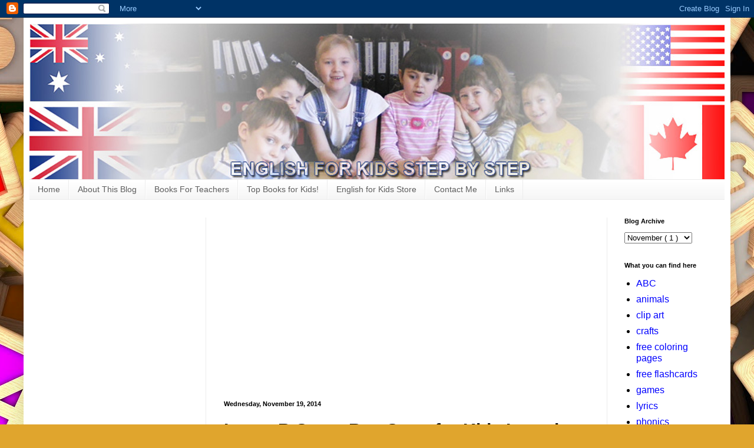

--- FILE ---
content_type: text/html; charset=UTF-8
request_url: https://www.englishforkidz.com/2014/11/letter-b-song-bee-song-for-kids.html
body_size: 18797
content:
<!DOCTYPE html>
<html class='v2' dir='ltr' xmlns='http://www.w3.org/1999/xhtml' xmlns:b='http://www.google.com/2005/gml/b' xmlns:data='http://www.google.com/2005/gml/data' xmlns:expr='http://www.google.com/2005/gml/expr'>
<head>
<link href='https://www.blogger.com/static/v1/widgets/335934321-css_bundle_v2.css' rel='stylesheet' type='text/css'/>
<!-- Google tag (gtag.js) -->
<script async='async' src='https://www.googletagmanager.com/gtag/js?id=G-3MC7BPMCVV'></script>
<script>
  window.dataLayer = window.dataLayer || [];
  function gtag(){dataLayer.push(arguments);}
  gtag('js', new Date());

  gtag('config', 'G-3MC7BPMCVV');
</script>
<!-- framekill -->
<script language='JavaScript1.1' type='text/javascript'>
      if (parent.frames.length
          > 0) top.location.replace(document.location);</script>
<!-- framekill-end -->
<meta content='IE=EmulateIE7' http-equiv='X-UA-Compatible'/>
<meta content='width=1100' name='viewport'/>
<meta content='text/html; charset=UTF-8' http-equiv='Content-Type'/>
<meta content='blogger' name='generator'/>
<link href='https://www.englishforkidz.com/favicon.ico' rel='icon' type='image/x-icon'/>
<link href='https://www.englishforkidz.com/2014/11/letter-b-song-bee-song-for-kids.html' rel='canonical'/>
<link rel="alternate" type="application/atom+xml" title="English for Kids Step by Step - Atom" href="https://www.englishforkidz.com/feeds/posts/default" />
<link rel="alternate" type="application/rss+xml" title="English for Kids Step by Step - RSS" href="https://www.englishforkidz.com/feeds/posts/default?alt=rss" />
<link rel="service.post" type="application/atom+xml" title="English for Kids Step by Step - Atom" href="https://www.blogger.com/feeds/9026377293454228649/posts/default" />

<link rel="alternate" type="application/atom+xml" title="English for Kids Step by Step - Atom" href="https://www.englishforkidz.com/feeds/5661582583682434770/comments/default" />
<!--Can't find substitution for tag [blog.ieCssRetrofitLinks]-->
<link href='https://i.ytimg.com/vi/0WGCAI-xNIc/hqdefault.jpg' rel='image_src'/>
<meta content='https://www.englishforkidz.com/2014/11/letter-b-song-bee-song-for-kids.html' property='og:url'/>
<meta content='Letter B Song. Bee Song for Kids Learning English ABC' property='og:title'/>
<meta content='This is my second video of the simple ABC songs series  for kids learning English. This one is a letter B song and it is about a bee . The s...' property='og:description'/>
<meta content='https://lh3.googleusercontent.com/blogger_img_proxy/AEn0k_uG9UnoYUPus1MWWM7yzLoyTaN7k_Y5ZUp71duPnOwMZu6r2bDCUlRMCiZgdQb-nGXhQgeJ_J4f-bRmL1Tg9Q-MSSK8Y22ELGFL1VvhPANIEDSd=w1200-h630-n-k-no-nu' property='og:image'/>
<title>
Letter B Song. Bee Song for Kids Learning English ABC
</title>
<style id='page-skin-1' type='text/css'><!--
/*
-----------------------------------------------
Blogger Template Style
Name:     Simple
Designer: Josh Peterson
URL:      www.noaesthetic.com
----------------------------------------------- */
/* Variable definitions
====================
<Variable name="keycolor" description="Main Color" type="color" default="#66bbdd"/>
<Group description="Page Text" selector="body">
<Variable name="body.font" description="Font" type="font"
default="normal normal 12px Arial, Tahoma, Helvetica, FreeSans, sans-serif"/>
<Variable name="body.text.color" description="Text Color" type="color" default="#222222"/>
</Group>
<Group description="Backgrounds" selector=".body-fauxcolumns-outer">
<Variable name="body.background.color" description="Outer Background" type="color" default="#66bbdd"/>
<Variable name="content.background.color" description="Main Background" type="color" default="#ffffff"/>
<Variable name="header.background.color" description="Header Background" type="color" default="transparent"/>
</Group>
<Group description="Links" selector=".main-outer">
<Variable name="link.color" description="Link Color" type="color" default="#2288bb"/>
<Variable name="link.visited.color" description="Visited Color" type="color" default="#888888"/>
<Variable name="link.hover.color" description="Hover Color" type="color" default="#33aaff"/>
</Group>
<Group description="Blog Title" selector=".header h1">
<Variable name="header.font" description="Font" type="font"
default="normal normal 60px Arial, Tahoma, Helvetica, FreeSans, sans-serif"/>
<Variable name="header.text.color" description="Title Color" type="color" default="#3399bb" />
</Group>
<Group description="Blog Description" selector=".header .description">
<Variable name="description.text.color" description="Description Color" type="color"
default="#777777" />
</Group>
<Group description="Tabs Text" selector=".tabs-inner .widget li a">
<Variable name="tabs.font" description="Font" type="font"
default="normal normal 14px Arial, Tahoma, Helvetica, FreeSans, sans-serif"/>
<Variable name="tabs.text.color" description="Text Color" type="color" default="#999999"/>
<Variable name="tabs.selected.text.color" description="Selected Color" type="color" default="#000000"/>
</Group>
<Group description="Tabs Background" selector=".tabs-outer .PageList">
<Variable name="tabs.background.color" description="Background Color" type="color" default="#f5f5f5"/>
<Variable name="tabs.selected.background.color" description="Selected Color" type="color" default="#eeeeee"/>
</Group>
<Group description="Post Title" selector="h3.post-title, .comments h4">
<Variable name="post.title.font" description="Font" type="font"
default="normal normal 22px Arial, Tahoma, Helvetica, FreeSans, sans-serif"/>
</Group>
<Group description="Date Header" selector=".date-header">
<Variable name="date.header.color" description="Text Color" type="color"
default="#000000"/>
<Variable name="date.header.background.color" description="Background Color" type="color"
default="transparent"/>
</Group>
<Group description="Post Footer" selector=".post-footer">
<Variable name="post.footer.text.color" description="Text Color" type="color" default="#666666"/>
<Variable name="post.footer.background.color" description="Background Color" type="color"
default="#f9f9f9"/>
<Variable name="post.footer.border.color" description="Shadow Color" type="color" default="#eeeeee"/>
</Group>
<Group description="Gadgets" selector="h2">
<Variable name="widget.title.font" description="Title Font" type="font"
default="normal bold 11px Arial, Tahoma, Helvetica, FreeSans, sans-serif"/>
<Variable name="widget.title.text.color" description="Title Color" type="color" default="#000000"/>
<Variable name="widget.alternate.text.color" description="Alternate Color" type="color" default="#999999"/>
</Group>
<Group description="Images" selector=".main-inner">
<Variable name="image.background.color" description="Background Color" type="color" default="#ffffff"/>
<Variable name="image.border.color" description="Border Color" type="color" default="#eeeeee"/>
<Variable name="image.text.color" description="Caption Text Color" type="color" default="#000000"/>
</Group>
<Group description="Accents" selector=".content-inner">
<Variable name="body.rule.color" description="Separator Line Color" type="color" default="#eeeeee"/>
<Variable name="tabs.border.color" description="Tabs Border Color" type="color" default="#ececec"/>
</Group>
<Variable name="body.background" description="Body Background" type="background"
color="#dbb361" default="$(color) none repeat scroll top left"/>
<Variable name="body.background.override" description="Body Background Override" type="string" default=""/>
<Variable name="body.background.gradient.cap" description="Body Gradient Cap" type="url"
default="url(//www.blogblog.com/1kt/simple/gradients_light.png)"/>
<Variable name="body.background.gradient.tile" description="Body Gradient Tile" type="url"
default="url(//www.blogblog.com/1kt/simple/body_gradient_tile_light.png)"/>
<Variable name="content.background.color.selector" description="Content Background Color Selector" type="string" default=".content-inner"/>
<Variable name="content.padding" description="Content Padding" type="length" default="10px"/>
<Variable name="content.padding.horizontal" description="Content Horizontal Padding" type="length" default="10px"/>
<Variable name="content.shadow.spread" description="Content Shadow Spread" type="length" default="40px"/>
<Variable name="content.shadow.spread.webkit" description="Content Shadow Spread (WebKit)" type="length" default="5px"/>
<Variable name="content.shadow.spread.ie" description="Content Shadow Spread (IE)" type="length" default="10px"/>
<Variable name="main.border.width" description="Main Border Width" type="length" default="0"/>
<Variable name="header.background.gradient" description="Header Gradient" type="url" default="none"/>
<Variable name="header.shadow.offset.left" description="Header Shadow Offset Left" type="length" default="-1px"/>
<Variable name="header.shadow.offset.top" description="Header Shadow Offset Top" type="length" default="-1px"/>
<Variable name="header.shadow.spread" description="Header Shadow Spread" type="length" default="1px"/>
<Variable name="header.padding" description="Header Padding" type="length" default="30px"/>
<Variable name="header.border.size" description="Header Border Size" type="length" default="1px"/>
<Variable name="header.bottom.border.size" description="Header Bottom Border Size" type="length" default="1px"/>
<Variable name="header.border.horizontalsize" description="Header Horizontal Border Size" type="length" default="0"/>
<Variable name="description.text.size" description="Description Text Size" type="string" default="140%"/>
<Variable name="tabs.margin.top" description="Tabs Margin Top" type="length" default="0" />
<Variable name="tabs.margin.side" description="Tabs Side Margin" type="length" default="30px" />
<Variable name="tabs.background.gradient" description="Tabs Background Gradient" type="url"
default="url(//www.blogblog.com/1kt/simple/gradients_light.png)"/>
<Variable name="tabs.border.width" description="Tabs Border Width" type="length" default="1px"/>
<Variable name="tabs.bevel.border.width" description="Tabs Bevel Border Width" type="length" default="1px"/>
<Variable name="date.header.padding" description="Date Header Padding" type="string" default="inherit"/>
<Variable name="date.header.letterspacing" description="Date Header Letter Spacing" type="string" default="inherit"/>
<Variable name="date.header.margin" description="Date Header Margin" type="string" default="inherit"/>
<Variable name="post.margin.bottom" description="Post Bottom Margin" type="length" default="25px"/>
<Variable name="image.border.small.size" description="Image Border Small Size" type="length" default="2px"/>
<Variable name="image.border.large.size" description="Image Border Large Size" type="length" default="5px"/>
<Variable name="page.width.selector" description="Page Width Selector" type="string" default=".region-inner"/>
<Variable name="page.width" description="Page Width" type="string" default="auto"/>
<Variable name="main.section.margin" description="Main Section Margin" type="length" default="15px"/>
<Variable name="main.padding" description="Main Padding" type="length" default="15px"/>
<Variable name="main.padding.top" description="Main Padding Top" type="length" default="30px"/>
<Variable name="main.padding.bottom" description="Main Padding Bottom" type="length" default="30px"/>
<Variable name="paging.background"
color="#ffffff"
description="Background of blog paging area" type="background"
default="transparent none no-repeat scroll top center"/>
<Variable name="footer.bevel" description="Bevel border length of footer" type="length" default="0"/>
<Variable name="mobile.background.overlay" description="Mobile Background Overlay" type="string"
default="transparent none repeat scroll top left"/>
<Variable name="mobile.background.size" description="Mobile Background Size" type="string" default="auto"/>
<Variable name="mobile.button.color" description="Mobile Button Color" type="color" default="#ffffff" />
<Variable name="startSide" description="Side where text starts in blog language" type="automatic" default="left"/>
<Variable name="endSide" description="Side where text ends in blog language" type="automatic" default="right"/>
*/
/* Content
----------------------------------------------- */
body {
font: normal normal 16px Arial, Tahoma, Helvetica, FreeSans, sans-serif;
color: #000000;
background: #e0a52d url(//themes.googleusercontent.com/image?id=1hQhS-4GCqpLtyNodPfwrzTXqD89iAP3mesy-fqSBaRonQfT7Pr76WtDnHyc9RHyejgb8) repeat scroll top center /* Credit: selensergen (http://www.istockphoto.com/googleimages.php?id=8008550&platform=blogger) */;
padding: 0 40px 40px 40px;
}
html body .region-inner {
min-width: 0;
max-width: 100%;
width: auto;
}
a:link {
text-decoration:none;
color: #0000ff;
}
a:visited {
text-decoration:none;
color: #0037ff;
}
a:hover {
text-decoration:underline;
color: #9900ff;
}
.body-fauxcolumn-outer .fauxcolumn-inner {
background: transparent none repeat scroll top left;
_background-image: none;
}
.body-fauxcolumn-outer .cap-top {
position: absolute;
z-index: 1;
height: 400px;
width: 100%;
background: #e0a52d url(//themes.googleusercontent.com/image?id=1hQhS-4GCqpLtyNodPfwrzTXqD89iAP3mesy-fqSBaRonQfT7Pr76WtDnHyc9RHyejgb8) repeat scroll top center /* Credit: selensergen (http://www.istockphoto.com/googleimages.php?id=8008550&platform=blogger) */;
}
.body-fauxcolumn-outer .cap-top .cap-left {
width: 100%;
background: transparent none repeat-x scroll top left;
_background-image: none;
}
.content-outer {
-moz-box-shadow: 0 0 40px rgba(0, 0, 0, .15);
-webkit-box-shadow: 0 0 5px rgba(0, 0, 0, .15);
-goog-ms-box-shadow: 0 0 10px #333333;
box-shadow: 0 0 40px rgba(0, 0, 0, .15);
margin-bottom: 1px;
}
.content-inner {
padding: 10px 10px;
}
.content-inner {
background-color: #ffffff;
}
/* Header
----------------------------------------------- */
.header-outer {
background: transparent none repeat-x scroll 0 -400px;
_background-image: none;
}
.Header h1 {
font: normal normal 60px Arial, Tahoma, Helvetica, FreeSans, sans-serif;
color: #b28230;
text-shadow: -1px -1px 1px rgba(0, 0, 0, .2);
}
.Header h1 a {
color: #b28230;
}
.Header .description {
font-size: 140%;
color: #717171;
}
.header-inner .Header .titlewrapper {
padding: 22px 30px;
}
.header-inner .Header .descriptionwrapper {
padding: 0 30px;
}
/* Tabs
----------------------------------------------- */
.tabs-inner .section:first-child {
border-top: 1px solid #ececec;
}
.tabs-inner .section:first-child ul {
margin-top: -1px;
border-top: 1px solid #ececec;
border-left: 0 solid #ececec;
border-right: 0 solid #ececec;
}
.tabs-inner .widget ul {
background: #f3f3f3 url(//www.blogblog.com/1kt/simple/gradients_light.png) repeat-x scroll 0 -800px;
_background-image: none;
border-bottom: 1px solid #ececec;
margin-top: 0;
margin-left: -30px;
margin-right: -30px;
}
.tabs-inner .widget li a {
display: inline-block;
padding: .6em 1em;
font: normal normal 14px Arial, Tahoma, Helvetica, FreeSans, sans-serif;
color: #5e5e5e;
border-left: 1px solid #ffffff;
border-right: 1px solid #ececec;
}
.tabs-inner .widget li:first-child a {
border-left: none;
}
.tabs-inner .widget li.selected a, .tabs-inner .widget li a:hover {
color: #000000;
background-color: #ececec;
text-decoration: none;
}
/* Columns
----------------------------------------------- */
.main-outer {
border-top: 0 solid #ececec;
}
.fauxcolumn-left-outer .fauxcolumn-inner {
border-right: 1px solid #ececec;
}
.fauxcolumn-right-outer .fauxcolumn-inner {
border-left: 1px solid #ececec;
}
/* Headings
----------------------------------------------- */
h2 {
margin: 0 0 1em 0;
font: normal bold 11px Arial, Tahoma, Helvetica, FreeSans, sans-serif;
color: #000000;
}
/* Widgets
----------------------------------------------- */
.widget .zippy {
color: #959595;
text-shadow: 2px 2px 1px rgba(0, 0, 0, .1);
}
.widget .popular-posts ul {
list-style: none;
}
/* Posts
----------------------------------------------- */
.date-header span {
background-color: transparent;
color: #000000;
padding: inherit;
letter-spacing: inherit;
margin: inherit;
}
.main-inner {
padding-top: 30px;
padding-bottom: 30px;
}
.main-inner .column-center-inner {
padding: 0 15px;
}
.main-inner .column-center-inner .section {
margin: 0 15px;
}
.post {
margin: 0 0 25px 0;
}
h3.post-title, .comments h4 {
font: normal bold 30px Arial, Tahoma, Helvetica, FreeSans, sans-serif;
margin: .75em 0 0;
}
.post-body {
font-size: 110%;
line-height: 1.4;
position: relative;
}
.post-body img, .post-body .tr-caption-container, .Profile img, .Image img,
.BlogList .item-thumbnail img {
padding: 2px;
background: #ffffff;
border: 1px solid #ececec;
-moz-box-shadow: 1px 1px 5px rgba(0, 0, 0, .1);
-webkit-box-shadow: 1px 1px 5px rgba(0, 0, 0, .1);
box-shadow: 1px 1px 5px rgba(0, 0, 0, .1);
}
.post-body img, .post-body .tr-caption-container {
padding: 5px;
}
.post-body .tr-caption-container {
color: #000000;
}
.post-body .tr-caption-container img {
padding: 0;
background: transparent;
border: none;
-moz-box-shadow: 0 0 0 rgba(0, 0, 0, .1);
-webkit-box-shadow: 0 0 0 rgba(0, 0, 0, .1);
box-shadow: 0 0 0 rgba(0, 0, 0, .1);
}
.post-header {
margin: 0 0 1.5em;
line-height: 1.6;
font-size: 90%;
}
.post-footer {
margin: 20px -2px 0;
padding: 5px 10px;
color: #5e5e5e;
background-color: #f7f7f7;
border-bottom: 1px solid #ececec;
line-height: 1.6;
font-size: 90%;
}
#comments .comment-author {
padding-top: 1.5em;
border-top: 1px solid #ececec;
background-position: 0 1.5em;
}
#comments .comment-author:first-child {
padding-top: 0;
border-top: none;
}
.avatar-image-container {
margin: .2em 0 0;
}
#comments .avatar-image-container img {
border: 1px solid #ececec;
}
/* Comments
----------------------------------------------- */
.comments .comments-content .icon.blog-author {
background-repeat: no-repeat;
background-image: url([data-uri]);
}
.comments .comments-content .loadmore a {
border-top: 1px solid #959595;
border-bottom: 1px solid #959595;
}
.comments .comment-thread.inline-thread {
background-color: #f7f7f7;
}
.comments .continue {
border-top: 2px solid #959595;
}
/* Accents
---------------------------------------------- */
.section-columns td.columns-cell {
border-left: 1px solid #ececec;
}
.blog-pager {
background: transparent none no-repeat scroll top center;
}
.blog-pager-older-link, .home-link,
.blog-pager-newer-link {
background-color: #ffffff;
padding: 5px;
}
.footer-outer {
border-top: 0 dashed #bbbbbb;
}
/* Mobile
----------------------------------------------- */
body.mobile  {
background-size: auto;
}
.mobile .body-fauxcolumn-outer {
background: transparent none repeat scroll top left;
}
.mobile .body-fauxcolumn-outer .cap-top {
background-size: 100% auto;
}
.mobile .content-outer {
-webkit-box-shadow: 0 0 3px rgba(0, 0, 0, .15);
box-shadow: 0 0 3px rgba(0, 0, 0, .15);
}
body.mobile .AdSense {
margin: 0 -40px;
}
.mobile .tabs-inner .widget ul {
margin-left: 0;
margin-right: 0;
}
.mobile .post {
margin: 0;
}
.mobile .main-inner .column-center-inner .section {
margin: 0;
}
.mobile .date-header span {
padding: 0.1em 10px;
margin: 0 -10px;
}
.mobile h3.post-title {
margin: 0;
}
.mobile .blog-pager {
background: transparent none no-repeat scroll top center;
}
.mobile .footer-outer {
border-top: none;
}
.mobile .main-inner, .mobile .footer-inner {
background-color: #ffffff;
}
.mobile-index-contents {
color: #000000;
}
.mobile-link-button {
background-color: #0000ff;
}
.mobile-link-button a:link, .mobile-link-button a:visited {
color: #ffffff;
}
.mobile .tabs-inner .section:first-child {
border-top: none;
}
.mobile .tabs-inner .PageList .widget-content {
background-color: #ececec;
color: #000000;
border-top: 1px solid #ececec;
border-bottom: 1px solid #ececec;
}
.mobile .tabs-inner .PageList .widget-content .pagelist-arrow {
border-left: 1px solid #ececec;
}
/* Page Navigation Pagination
-----------------------------------------------*/
.showpageNum a {
padding: 3px 8px;
margin:0 4px;
text-decoration: none;
color:#a9a9a9;
font-weight: bold;
border:1px solid #ccc;
border-radius:2px;
background:#FFFFFF;
}
.showpageOf {
margin:0 8px 0 0;
color:#191919;
}
.showpageNum a:hover {
border:1px solid #ccc;
border-radius:2px;
color:#045090;
font-weight: bold;
text-decoration: none;
background:#FFFFFF;
}
.showpagePoint {
color:#000000;
padding: 3px 8px;
margin: 2px;
font-weight: 700;
border:1px solid #ccc;
background:#FFFFFF;
border-radius:2px;
text-decoration: none;
}

--></style>
<style id='template-skin-1' type='text/css'><!--
body {
min-width: 1200px;
}
.content-outer, .content-fauxcolumn-outer, .region-inner {
min-width: 1200px;
max-width: 1200px;
_width: 1200px;
}
.main-inner .columns {
padding-left: 300px;
padding-right: 200px;
}
.main-inner .fauxcolumn-center-outer {
left: 300px;
right: 200px;
/* IE6 does not respect left and right together */
_width: expression(this.parentNode.offsetWidth -
parseInt("300px") -
parseInt("200px") + 'px');
}
.main-inner .fauxcolumn-left-outer {
width: 300px;
}
.main-inner .fauxcolumn-right-outer {
width: 200px;
}
.main-inner .column-left-outer {
width: 300px;
right: 100%;
margin-left: -300px;
}
.main-inner .column-right-outer {
width: 200px;
margin-right: -200px;
}
#layout {
min-width: 0;
}
#layout .content-outer {
min-width: 0;
width: 800px;
}
#layout .region-inner {
min-width: 0;
width: auto;
}
--></style>
<script type='text/javascript'>
      var _gaq = _gaq || [];
      _gaq.push(['_setAccount', 'UA-21624562-4']);
                 _gaq.push(['_trackPageview']);
                 (function() {
                 var ga = document.createElement('script'); ga.type = 'text/javascript'; ga.async = true;
                 ga.src = ('https:' == document.location.protocol ? 'https://ssl' : 'http://www') + '.google-analytics.com/ga.js';
                 var s = document.getElementsByTagName('script')[0]; s.parentNode.insertBefore(ga, s);
                 })();
    </script>
<!-- autoads -->
<script async='async' crossorigin='anonymous' src='https://pagead2.googlesyndication.com/pagead/js/adsbygoogle.js?client=ca-pub-1175797556357101'></script>
<meta content='db2eaf0dfd6aaf078765b17b26ff84d4' name='p:domain_verify'/>
<link href='https://www.blogger.com/dyn-css/authorization.css?targetBlogID=9026377293454228649&amp;zx=559d5ddb-f254-44e2-98fc-9335b1db1708' media='none' onload='if(media!=&#39;all&#39;)media=&#39;all&#39;' rel='stylesheet'/><noscript><link href='https://www.blogger.com/dyn-css/authorization.css?targetBlogID=9026377293454228649&amp;zx=559d5ddb-f254-44e2-98fc-9335b1db1708' rel='stylesheet'/></noscript>
<meta name='google-adsense-platform-account' content='ca-host-pub-1556223355139109'/>
<meta name='google-adsense-platform-domain' content='blogspot.com'/>

<!-- data-ad-client=ca-pub-1175797556357101 -->

</head>
<body class='loading'>
<script async='async' src='//pagead2.googlesyndication.com/pagead/js/adsbygoogle.js'></script>
<script>
  (adsbygoogle = window.adsbygoogle || []).push({
    google_ad_client: "ca-pub-1175797556357101",
    enable_page_level_ads: true
  });
</script>
<div class='navbar section' id='navbar'><div class='widget Navbar' data-version='1' id='Navbar1'><script type="text/javascript">
    function setAttributeOnload(object, attribute, val) {
      if(window.addEventListener) {
        window.addEventListener('load',
          function(){ object[attribute] = val; }, false);
      } else {
        window.attachEvent('onload', function(){ object[attribute] = val; });
      }
    }
  </script>
<div id="navbar-iframe-container"></div>
<script type="text/javascript" src="https://apis.google.com/js/platform.js"></script>
<script type="text/javascript">
      gapi.load("gapi.iframes:gapi.iframes.style.bubble", function() {
        if (gapi.iframes && gapi.iframes.getContext) {
          gapi.iframes.getContext().openChild({
              url: 'https://www.blogger.com/navbar/9026377293454228649?po\x3d5661582583682434770\x26origin\x3dhttps://www.englishforkidz.com',
              where: document.getElementById("navbar-iframe-container"),
              id: "navbar-iframe"
          });
        }
      });
    </script><script type="text/javascript">
(function() {
var script = document.createElement('script');
script.type = 'text/javascript';
script.src = '//pagead2.googlesyndication.com/pagead/js/google_top_exp.js';
var head = document.getElementsByTagName('head')[0];
if (head) {
head.appendChild(script);
}})();
</script>
</div></div>
<div class='body-fauxcolumns'>
<div class='fauxcolumn-outer body-fauxcolumn-outer'>
<div class='cap-top'>
<div class='cap-left'></div>
<div class='cap-right'></div>
</div>
<div class='fauxborder-left'>
<div class='fauxborder-right'></div>
<div class='fauxcolumn-inner'>
</div>
</div>
<div class='cap-bottom'>
<div class='cap-left'></div>
<div class='cap-right'></div>
</div>
</div>
</div>
<div class='content'>
<div class='content-fauxcolumns'>
<div class='fauxcolumn-outer content-fauxcolumn-outer'>
<div class='cap-top'>
<div class='cap-left'></div>
<div class='cap-right'></div>
</div>
<div class='fauxborder-left'>
<div class='fauxborder-right'></div>
<div class='fauxcolumn-inner'>
</div>
</div>
<div class='cap-bottom'>
<div class='cap-left'></div>
<div class='cap-right'></div>
</div>
</div>
</div>
<div class='content-outer'>
<div class='content-cap-top cap-top'>
<div class='cap-left'></div>
<div class='cap-right'></div>
</div>
<div class='fauxborder-left content-fauxborder-left'>
<div class='fauxborder-right content-fauxborder-right'></div>
<div class='content-inner'>
<header>
<div class='header-outer'>
<div class='header-cap-top cap-top'>
<div class='cap-left'></div>
<div class='cap-right'></div>
</div>
<div class='fauxborder-left header-fauxborder-left'>
<div class='fauxborder-right header-fauxborder-right'></div>
<div class='region-inner header-inner'>
<div class='header section' id='header'><div class='widget Header' data-version='1' id='Header1'>
<div id='header-inner'>
<a href='https://www.englishforkidz.com/' style='display: block'>
<img alt='English for Kids Step by Step' height='264px; ' id='Header1_headerimg' src='https://blogger.googleusercontent.com/img/b/R29vZ2xl/AVvXsEjk-oj0_16pnx9V5l21DXXGdwYfzTyTlBGLJZ2TJQrdynWXmFIIZyRug2yDUPtJdVw6cRcKCjINZcZmmgXvmD3FZVQd0yTpLO-6l1e4WX_WK71dpLqNmKNKGQSbhl8XoAvRVqQ-Mhla133S/s1600/english-for-kids-2.jpg' style='display: block' width='1190px; '/>
</a>
</div>
</div></div>
</div>
</div>
<div class='header-cap-bottom cap-bottom'>
<div class='cap-left'></div>
<div class='cap-right'></div>
</div>
</div>
</header>
<div class='tabs-outer'>
<div class='tabs-cap-top cap-top'>
<div class='cap-left'></div>
<div class='cap-right'></div>
</div>
<div class='fauxborder-left tabs-fauxborder-left'>
<div class='fauxborder-right tabs-fauxborder-right'></div>
<div class='region-inner tabs-inner'>
<div class='tabs section' id='crosscol'><div class='widget PageList' data-version='1' id='PageList1'>
<h2>
Pages
</h2>
<div class='widget-content'>
<ul>
<li>
<a href='https://www.englishforkidz.com/'>
Home
</a>
</li>
<li>
<a href='http://english4kids-step-by-step.blogspot.com/2011/07/hello-world.html'>
About This Blog
</a>
</li>
<li>
<a href='https://www.englishforkidz.com/p/blog-page_8.html'>
Books For Teachers
</a>
</li>
<li>
<a href='https://www.englishforkidz.com/p/blog-page_22.html'>
Top Books for Kids!
</a>
</li>
<li>
<a href='https://www.englishforkidz.com/p/my-store.html'>
English for Kids Store
</a>
</li>
<li>
<a href='https://www.englishforkidz.com/p/blog-page.html'>
Contact Me
</a>
</li>
<li>
<a href='https://www.englishforkidz.com/p/links.html'>
Links
</a>
</li>
</ul>
<div class='clear'></div>
</div>
</div></div>
<div class='tabs no-items section' id='crosscol-overflow'></div>
</div>
</div>
<div class='tabs-cap-bottom cap-bottom'>
<div class='cap-left'></div>
<div class='cap-right'></div>
</div>
</div>
<div class='main-outer'>
<div class='main-cap-top cap-top'>
<div class='cap-left'></div>
<div class='cap-right'></div>
</div>
<div class='fauxborder-left main-fauxborder-left'>
<div class='fauxborder-right main-fauxborder-right'></div>
<div class='region-inner main-inner'>
<div class='columns fauxcolumns'>
<div class='fauxcolumn-outer fauxcolumn-center-outer'>
<div class='cap-top'>
<div class='cap-left'></div>
<div class='cap-right'></div>
</div>
<div class='fauxborder-left'>
<div class='fauxborder-right'></div>
<div class='fauxcolumn-inner'>
</div>
</div>
<div class='cap-bottom'>
<div class='cap-left'></div>
<div class='cap-right'></div>
</div>
</div>
<div class='fauxcolumn-outer fauxcolumn-left-outer'>
<div class='cap-top'>
<div class='cap-left'></div>
<div class='cap-right'></div>
</div>
<div class='fauxborder-left'>
<div class='fauxborder-right'></div>
<div class='fauxcolumn-inner'>
</div>
</div>
<div class='cap-bottom'>
<div class='cap-left'></div>
<div class='cap-right'></div>
</div>
</div>
<div class='fauxcolumn-outer fauxcolumn-right-outer'>
<div class='cap-top'>
<div class='cap-left'></div>
<div class='cap-right'></div>
</div>
<div class='fauxborder-left'>
<div class='fauxborder-right'></div>
<div class='fauxcolumn-inner'>
</div>
</div>
<div class='cap-bottom'>
<div class='cap-left'></div>
<div class='cap-right'></div>
</div>
</div>
<!-- corrects IE6 width calculation -->
<div class='columns-inner'>
<div class='column-center-outer'>
<div class='column-center-inner'>
<!-- New widgets container Start -->
<div class='NewContainer section' id='NewContainer'><div class='widget HTML' data-version='1' id='HTML3'>
<div class='widget-content'>
<div style="max-height: 90px; overflow: hidden;"><script async src="https://pagead2.googlesyndication.com/pagead/js/adsbygoogle.js?client=ca-pub-1175797556357101"
     crossorigin="anonymous"></script>
<!-- above-title -->
<ins class="adsbygoogle"
     style="display:block; height:90px;"
     data-ad-client="ca-pub-1175797556357101"
     data-ad-slot="7632831755"
     data-ad-format="auto"></ins>
<script>
     (adsbygoogle = window.adsbygoogle || []).push({});
</script></div>
</div>
<div class='clear'></div>
</div></div>
<!-- New widgets container End -->
<div class='main section' id='main'><div class='widget Blog' data-version='1' id='Blog1'>
<div class='blog-posts hfeed'>
<!--Can't find substitution for tag [defaultAdStart]-->

                                        <div class="date-outer">
                                      
<h2 class='date-header'><span>Wednesday, November 19, 2014</span></h2>

                                        <div class="date-posts">
                                      
<div class='post-outer'>
<div class='post hentry'>
<a name='5661582583682434770'></a>
<h3 class='post-title entry-title'>
Letter B Song. Bee Song for Kids Learning English ABC
</h3>
<div class='post-header'>
<div class='post-header-line-1'></div>
</div>
<div class='post-body entry-content' id='post-body-5661582583682434770'>
<div id='fb-root'></div>
<script>(function(d, s, id) {
  var js, fjs = d.getElementsByTagName(s)[0];
  if (d.getElementById(id)) {return;}
  js = d.createElement(s); js.id = id;
  js.src = "http://connect.facebook.net/en_US/all.js#xfbml=1";
  fjs.parentNode.insertBefore(js, fjs);
}(document, 'script', 'facebook-jssdk'));
                                      </script>
<script type='text/javascript'>
                                        (function() {
                                          var po = document.createElement('script'); po.type = 'text/javascript'; po.async = true;
                                                                          po.src = 'https://apis.google.com/js/plusone.js';
                                                                          var s = document.getElementsByTagName('script')[0]; s.parentNode.insertBefore(po, s);
                                                                          })();
                                      </script>
<script>!function(d,s,id){var js,fjs=d.getElementsByTagName(s)[0];if(!d.getElementById(id)){js=d.createElement(s);js.id=id;js.src="//platform.twitter.com/widgets.js";fjs.parentNode.insertBefore(js,fjs);}}(document,"script","twitter-wjs");</script>
<div id='fb-root'></div>
<script>(function(d, s, id) {
var js, fjs = d.getElementsByTagName(s)[0];
if (d.getElementById(id)) {return;}
js = d.createElement(s); js.id = id;
js.src = "http://connect.facebook.net/en_US/all.js#xfbml=1";
fjs.parentNode.insertBefore(js, fjs);
}(document, 'script', 'facebook-jssdk'));
</script>
<script type='text/javascript'>
(function() {
var po = document.createElement('script'); po.type = 'text/javascript'; po.async = true;
po.src = 'https://apis.google.com/js/plusone.js';
var s = document.getElementsByTagName('script')[0]; s.parentNode.insertBefore(po, s);
})();
</script>
<script>!function(d,s,id){var js,fjs=d.getElementsByTagName(s)[0];if(!d.getElementById(id)){js=d.createElement(s);js.id=id;js.src="//platform.twitter.com/widgets.js";fjs.parentNode.insertBefore(js,fjs);}}(document,"script","twitter-wjs");</script>
<div class='a2a_kit a2a_kit_size_32 a2a_default_style'>
<a class='a2a_dd' href='https://www.addtoany.com/share'></a>
<a class='a2a_button_pinterest'></a>
<a class='a2a_button_facebook'></a>
<a class='a2a_button_twitter'></a>
<a class='a2a_button_google_plus'></a>
</div>
<script async='async' src='https://static.addtoany.com/menu/page.js'></script>
<div dir="ltr" style="text-align: left;" trbidi="on"><div style="text-align: justify;">This is my second video of the <a href="http://english4kids-step-by-step.blogspot.com/search/label/alphabet%20song%20series?&amp;max-results=4">simple ABC songs series</a> for kids learning English. <b>This one is a letter B song and it is about a bee</b>. The song is really simple as it&#8217;s targeted at preschool and elementary school children that are starting to learn English as a foreign language. It&#8217;s also easy to memorize just like any nursery rhyme even if kids do not know all the words yet. I really hope this little song of mine will help you introduce the letter B in a fun way to your ESL students.</div><br />
<div align="center"><iframe allowfullscreen="" frameborder="0" height="253" src="//www.youtube.com/embed/0WGCAI-xNIc" width="450"></iframe><br />
<a href="https://www.youtube.com/watch?v=0WGCAI-xNIc" style="font-size: small;" target="_blank">Watch the Letter B Song video on Youtube</a></div><a name="more"></a><br />
<h3 style="text-align: left;">Bee Song Lyrics</h3>Hey, busy, busy bee,<br />
Oh, please, fly to me!<br />
Bring me some honey<br />
As sweet as can be.<br />
<br />
<h3 style="text-align: left;">Worksheets</h3><div style="text-align: justify;">Here are some colorful worksheets for kids to learn how to write the letter B by tracing it as well as to recognize the letter among other letters.</div><br />
<table align="center" cellpadding="0" cellspacing="0" class="tr-caption-container" style="margin-left: auto; margin-right: auto; text-align: center;"><tbody>
<tr><td style="text-align: center;"><a href="https://blogger.googleusercontent.com/img/b/R29vZ2xl/AVvXsEisUJwxzJkPsHCDvz6XqGGuDBJWRg-zESqiQsUoWKlSgw0S1KGoQrzJqIhj6vgDzpOK3xa3WFO3RrqYnGqFQ-hoJgdogrA8WoCGwRZ37c5mvmmhmm4I7Hkgx7PCbj3E4h2Delbr1cHbe4BC/s1600/bee_letter_B_tracing_worksheet.jpg" imageanchor="1" style="margin-left: auto; margin-right: auto;"><img alt="letter b tracing worksheet" border="0" src="https://blogger.googleusercontent.com/img/b/R29vZ2xl/AVvXsEisUJwxzJkPsHCDvz6XqGGuDBJWRg-zESqiQsUoWKlSgw0S1KGoQrzJqIhj6vgDzpOK3xa3WFO3RrqYnGqFQ-hoJgdogrA8WoCGwRZ37c5mvmmhmm4I7Hkgx7PCbj3E4h2Delbr1cHbe4BC/s400/bee_letter_B_tracing_worksheet.jpg" /></a></td></tr>
<tr><td class="tr-caption" style="text-align: center;">Letter B tracing worksheet</td></tr>
</tbody></table><br />
<table align="center" cellpadding="0" cellspacing="0" class="tr-caption-container" style="margin-left: auto; margin-right: auto; text-align: center;"><tbody>
<tr><td style="text-align: center;"><a href="https://blogger.googleusercontent.com/img/b/R29vZ2xl/AVvXsEic6POLp7VPfpeMM9f7B6KKQTSR4lFGDPcWV4e4R4WZn0D_mXbw51YOHrZarefxuzD1zh3gO7daXb5-GPdW8Tm2CAKtGF-X3UStK4_pf8giOfPJlzL2gD26RRV0Wl6O-km5BjBzKIIGd5dR/s1600/bee_letter_B_worksheet.jpg" imageanchor="1" style="margin-left: auto; margin-right: auto;"><img alt="letter b recognizing worksheet" border="0" src="https://blogger.googleusercontent.com/img/b/R29vZ2xl/AVvXsEic6POLp7VPfpeMM9f7B6KKQTSR4lFGDPcWV4e4R4WZn0D_mXbw51YOHrZarefxuzD1zh3gO7daXb5-GPdW8Tm2CAKtGF-X3UStK4_pf8giOfPJlzL2gD26RRV0Wl6O-km5BjBzKIIGd5dR/s400/bee_letter_B_worksheet.jpg" /></a></td></tr>
<tr><td class="tr-caption" style="text-align: center;">Letter b recognizing worksheet</td></tr>
</tbody></table><br />
<h3 style="text-align: left;">Bee Clipart for Teachers</h3><br />
In case you would like to make your own worksheets with the cute bee character drawn by my husband, you are welcome to use this clipart.<br />
<br />
<table align="center" cellpadding="0" cellspacing="0" class="tr-caption-container" style="margin-left: auto; margin-right: auto; text-align: center;"><tbody>
<tr><td style="text-align: center;"><a href="https://blogger.googleusercontent.com/img/b/R29vZ2xl/AVvXsEi9nGDHIdHZLsHEGyrTV8_F7wu0bRjDe362Fk0OaGSG1NKKYxZyJ0sPsz-z8ERthCuqJOc3fNoAwOpiDkmbDTIyZiMJPWV-PPrtf-yhKYdpMzXlzHHQ2-Ng67j4O64hoaG7VrBt_5QHubIh/s1600/honey_bee_clipart.jpg" imageanchor="1" style="margin-left: auto; margin-right: auto;"><img alt="honey bee clipart with a bucket" border="0" src="https://blogger.googleusercontent.com/img/b/R29vZ2xl/AVvXsEi9nGDHIdHZLsHEGyrTV8_F7wu0bRjDe362Fk0OaGSG1NKKYxZyJ0sPsz-z8ERthCuqJOc3fNoAwOpiDkmbDTIyZiMJPWV-PPrtf-yhKYdpMzXlzHHQ2-Ng67j4O64hoaG7VrBt_5QHubIh/s400/honey_bee_clipart.jpg" /></a></td></tr>
<tr><td class="tr-caption" style="text-align: center;">Cute bee clipart</td></tr>
</tbody></table><br />
<h3 style="text-align: left;">Bee Coloring</h3><br />
<table align="center" cellpadding="0" cellspacing="0" class="tr-caption-container" style="margin-left: auto; margin-right: auto; text-align: center;"><tbody>
<tr><td style="text-align: center;"><a href="https://blogger.googleusercontent.com/img/b/R29vZ2xl/AVvXsEg3uSk7GXH9ACMPcdZZ36XLNq_H_IYr1WrqVyr8DJbK18_j-Yo5p57m5TdAC70bcGKEZ_399JGU8jUF-PliTOxM2dtk-t7l6FftJflx_720ZaovbEm_EffBTFs05PtzSx37V4N1CxZyzeTG/s1600/letter_B_bee_coloring_worksheet.jpg" imageanchor="1" style="margin-left: auto; margin-right: auto;"><img alt="letter b, bee coloring page" border="0" src="https://blogger.googleusercontent.com/img/b/R29vZ2xl/AVvXsEg3uSk7GXH9ACMPcdZZ36XLNq_H_IYr1WrqVyr8DJbK18_j-Yo5p57m5TdAC70bcGKEZ_399JGU8jUF-PliTOxM2dtk-t7l6FftJflx_720ZaovbEm_EffBTFs05PtzSx37V4N1CxZyzeTG/s400/letter_B_bee_coloring_worksheet.jpg" /></a></td></tr>
<tr><td class="tr-caption" style="text-align: center;">Bee coloring plus tracing worksheet</td></tr>
</tbody></table><br />
<hr /><script async="" src="https://pagead2.googlesyndication.com/pagead/js/adsbygoogle.js"></script><br />
<ins class="adsbygoogle" data-ad-client="ca-pub-1175797556357101" data-ad-format="fluid" data-ad-layout="in-article" data-ad-slot="8433854615" style="display: block; text-align: center;"></ins><br />
<script>
     (adsbygoogle = window.adsbygoogle || []).push({});
</script><br />
<hr /><br />
<div class="separator" style="clear: both; text-align: center;"><a href="https://blogger.googleusercontent.com/img/b/R29vZ2xl/AVvXsEgi3cWAMCKpvuvYQHudVPSbpAc6D34vr6SNhjawRJfKTkCDwQGpdl6ttyHdT00jIxswUJ2qV2baTDQpJ9hq9krw75xHP-v3_-nAUeZC-nPJcDCKQHMvIXyMFUaQMS9JAnKxBwfYfqNG6afI/s1600/bee-coloring_page.jpg" imageanchor="1" style="margin-left: 1em; margin-right: 1em;"><img alt="cute cartoon bee coloring page" border="0" src="https://blogger.googleusercontent.com/img/b/R29vZ2xl/AVvXsEgi3cWAMCKpvuvYQHudVPSbpAc6D34vr6SNhjawRJfKTkCDwQGpdl6ttyHdT00jIxswUJ2qV2baTDQpJ9hq9krw75xHP-v3_-nAUeZC-nPJcDCKQHMvIXyMFUaQMS9JAnKxBwfYfqNG6afI/s400/bee-coloring_page.jpg" /></a></div><br />
<h3>More related teaching materials</h3><br />
<table align="center" cellpadding="0" cellspacing="0" class="tr-caption-container" style="margin-left: auto; margin-right: auto; text-align: center;"><tbody>
<tr><td style="text-align: center;"><a href="https://blogger.googleusercontent.com/img/b/R29vZ2xl/AVvXsEgApOXV6EA6cJv3yr8QTk5VHTntC16ObFaDUTr4ooliDzrlygsizt-T4dcwvuBUKapnBvNnAS7RnLiXRYRi9ADkqLF03EnVXLFoJXNqUYzU5KIgOUItkmoMOJUiRL1qC0gnqVYbt9FbxJ-Q/s1600/letter-b-tracing-worksheet.jpg" imageanchor="1" style="margin-left: auto; margin-right: auto;"><img alt="Letter b tracing worksheet" border="0" height="640" src="https://blogger.googleusercontent.com/img/b/R29vZ2xl/AVvXsEgApOXV6EA6cJv3yr8QTk5VHTntC16ObFaDUTr4ooliDzrlygsizt-T4dcwvuBUKapnBvNnAS7RnLiXRYRi9ADkqLF03EnVXLFoJXNqUYzU5KIgOUItkmoMOJUiRL1qC0gnqVYbt9FbxJ-Q/s640/letter-b-tracing-worksheet.jpg" width="453" /></a></td></tr>
<tr><td class="tr-caption" style="text-align: center;">Letter b tracing worksheet. <a href="http://www.englishforkidz.com/2017/03/letter-tracing-worksheets.html" target="_blank">More letter tracing worksheets.</a></td></tr>
</tbody></table><br />
<table align="center" cellpadding="0" cellspacing="0" class="tr-caption-container" style="margin-left: auto; margin-right: auto; text-align: center;"><tbody>
<tr><td style="text-align: center;"><a href="https://blogger.googleusercontent.com/img/b/R29vZ2xl/AVvXsEiRBw8B1FYejORMpEKz58nmtr__2XUwp1noVhwVY59_BcxwhMQwAKIvItGNgdt6vwsh_YcTcL1B9esGgI3EK_KcXFpBwthNa1FpCloh68x7G299a-jjPqWVTguYd_-lCS9BYfUolLe5czjp/s1600/alphabet-coloring-letter-b-1.jpg" imageanchor="1" style="margin-left: auto; margin-right: auto;"><img alt="Letter b coloring page" border="0" data-original-height="1557" data-original-width="1100" height="640" src="https://blogger.googleusercontent.com/img/b/R29vZ2xl/AVvXsEiRBw8B1FYejORMpEKz58nmtr__2XUwp1noVhwVY59_BcxwhMQwAKIvItGNgdt6vwsh_YcTcL1B9esGgI3EK_KcXFpBwthNa1FpCloh68x7G299a-jjPqWVTguYd_-lCS9BYfUolLe5czjp/s640/alphabet-coloring-letter-b-1.jpg" width="452" /></a></td></tr>
<tr><td class="tr-caption" style="text-align: center;">Letter B coloring page. <a href="http://www.englishforkidz.com/2017/07/printable-alphabet-coloring-pages.html" target="_blank">More alphabet coloring pages</a>.</td></tr>
</tbody></table><br />
</div>
<div style='clear: both;'></div>
</div>
<div>*****</div>
<div align='center'>
                                  <script async src="https://pagead2.googlesyndication.com/pagead/js/adsbygoogle.js"></script>
<!-- New auto ads -->
<ins class="adsbygoogle"
     style="display:block"
     data-ad-client="ca-pub-1175797556357101"
     data-ad-slot="5226468842"
     data-ad-format="auto"
     data-full-width-responsive="true"></ins>
<script>
     (adsbygoogle = window.adsbygoogle || []).push({});
</script></div>
<div class='post-footer'>
<div class='post-footer-line post-footer-line-1'><span class='post-author vcard'>
</span>
<span class='post-timestamp'>
</span>
<span class='post-comment-link'>
</span>
<span class='post-icons'>
<span class='item-control blog-admin pid-2104853237'>
<a href='https://www.blogger.com/post-edit.g?blogID=9026377293454228649&postID=5661582583682434770&from=pencil' title='Edit Post'>
<img alt="" class="icon-action" height="18" src="//img2.blogblog.com/img/icon18_edit_allbkg.gif" width="18">
</a>
</span>
</span>
<div class='post-share-buttons goog-inline-block'>
<a class='goog-inline-block share-button sb-email' href='https://www.blogger.com/share-post.g?blogID=9026377293454228649&postID=5661582583682434770&target=email' target='_blank' title='Email This'><span class='share-button-link-text'>Email This</span></a><a class='goog-inline-block share-button sb-blog' href='https://www.blogger.com/share-post.g?blogID=9026377293454228649&postID=5661582583682434770&target=blog' onclick='window.open(this.href, "_blank", "height=270,width=475"); return false;' target='_blank' title='BlogThis!'><span class='share-button-link-text'>BlogThis!</span></a><a class='goog-inline-block share-button sb-twitter' href='https://www.blogger.com/share-post.g?blogID=9026377293454228649&postID=5661582583682434770&target=twitter' target='_blank' title='Share to X'><span class='share-button-link-text'>Share to X</span></a><a class='goog-inline-block share-button sb-facebook' href='https://www.blogger.com/share-post.g?blogID=9026377293454228649&postID=5661582583682434770&target=facebook' onclick='window.open(this.href, "_blank", "height=430,width=640"); return false;' target='_blank' title='Share to Facebook'><span class='share-button-link-text'>Share to Facebook</span></a>
</div>
</div>
<div class='post-footer-line post-footer-line-2'><span class='post-labels'>
Labels:
<a href='https://www.englishforkidz.com/search/label/ABC' rel='tag'>ABC</a>,
<a href='https://www.englishforkidz.com/search/label/ABC%20song' rel='tag'>ABC song</a>,
<a href='https://www.englishforkidz.com/search/label/alphabet' rel='tag'>alphabet</a>,
<a href='https://www.englishforkidz.com/search/label/alphabet%20song%20series' rel='tag'>alphabet song series</a>,
<a href='https://www.englishforkidz.com/search/label/animals' rel='tag'>animals</a>,
<a href='https://www.englishforkidz.com/search/label/bee%20song' rel='tag'>bee song</a>,
<a href='https://www.englishforkidz.com/search/label/free%20coloring%20pages' rel='tag'>free coloring pages</a>,
<a href='https://www.englishforkidz.com/search/label/insects' rel='tag'>insects</a>,
<a href='https://www.englishforkidz.com/search/label/letter%20a' rel='tag'>letter a</a>,
<a href='https://www.englishforkidz.com/search/label/letter%20tracing' rel='tag'>letter tracing</a>,
<a href='https://www.englishforkidz.com/search/label/song' rel='tag'>song</a>,
<a href='https://www.englishforkidz.com/search/label/worksheets' rel='tag'>worksheets</a>
</span>
</div>
<div class='post-footer-line post-footer-line-3'><span class='post-location'>
</span>
</div>
</div>
</div>
<div class='comments' id='comments'>
<a name='comments'></a>
<h4>No comments:</h4>
<div id='Blog1_comments-block-wrapper'>
<dl class='avatar-comment-indent' id='comments-block'>
</dl>
</div>
<p class='comment-footer'>
<div class='comment-form'>
<a name='comment-form'></a>
<h4 id='comment-post-message'>Post a Comment</h4>
<p>
</p>
<a href='https://www.blogger.com/comment/frame/9026377293454228649?po=5661582583682434770&hl=en&saa=85391&origin=https://www.englishforkidz.com' id='comment-editor-src'></a>
<iframe allowtransparency='true' class='blogger-iframe-colorize blogger-comment-from-post' frameborder='0' height='410' id='comment-editor' name='comment-editor' src='' width='100%'></iframe>
<!--Can't find substitution for tag [post.friendConnectJs]-->
<script src='https://www.blogger.com/static/v1/jsbin/2830521187-comment_from_post_iframe.js' type='text/javascript'></script>
<script type='text/javascript'>
                                    BLOG_CMT_createIframe('https://www.blogger.com/rpc_relay.html', '0');
                                  </script>
</div>
</p>
<div id='backlinks-container'>
<div id='Blog1_backlinks-container'>
</div>
</div>
</div>
</div>
<!--Can't find substitution for tag [defaultAdEnd]-->
<div class='inline-ad'>
<script async='async' src='//pagead2.googlesyndication.com/pagead/js/adsbygoogle.js'></script>
<ins class='adsbygoogle' data-ad-client='ca-pub-1175797556357101' data-ad-format='fluid' data-ad-layout-key='-gj-11-1j-7s+uk' data-ad-slot='3866333875' style='display:block'></ins>
<script>
     (adsbygoogle = window.adsbygoogle || []).push({});
</script>
</div>
<!--Can't find substitution for tag [adStart]-->

                                      </div></div>
                                    
<!--Can't find substitution for tag [adEnd]-->
</div>
<div class='blog-pager' id='blog-pager'>
<span id='blog-pager-newer-link'>
<a class='blog-pager-newer-link' href='https://www.englishforkidz.com/2015/03/phonics-flashcards-long-i-vowel.html' id='Blog1_blog-pager-newer-link' title='Newer Post'>Newer Post</a>
</span>
<span id='blog-pager-older-link'>
<a class='blog-pager-older-link' href='https://www.englishforkidz.com/2014/10/fall-autumn-flashcards-and-vocabulary.html' id='Blog1_blog-pager-older-link' title='Older Post'>Older Post</a>
</span>
<a class='home-link' href='https://www.englishforkidz.com/'>Home</a>
</div>
<div class='clear'></div>
<div class='post-feeds'>
<div class='feed-links'>
Subscribe to:
<a class='feed-link' href='https://www.englishforkidz.com/feeds/5661582583682434770/comments/default' target='_blank' type='application/atom+xml'>Post Comments (Atom)</a>
</div>
</div>
</div></div>
</div>
</div>
<div class='column-left-outer'>
<div class='column-left-inner'>
<aside>
<div class='sidebar section' id='sidebar-left-1'><div class='widget HTML' data-version='1' id='HTML9'>
<div class='widget-content'>
<script async src="https://pagead2.googlesyndication.com/pagead/js/adsbygoogle.js"></script>
<!-- New auto ads -->
<ins class="adsbygoogle"
     style="display:block"
     data-ad-client="ca-pub-1175797556357101"
     data-ad-slot="5226468842"
     data-ad-format="auto"
     data-full-width-responsive="true"></ins>
<script>
     (adsbygoogle = window.adsbygoogle || []).push({});
</script>
</div>
<div class='clear'></div>
</div><div class='widget PopularPosts' data-version='1' id='PopularPosts1'>
<h2>Top Post</h2>
<div class='widget-content popular-posts'>
<ul>
<li>
<div class='item-content'>
<div class='item-thumbnail'>
<a href='https://www.englishforkidz.com/2023/09/asking-giving-directions-worksheets.html' target='_blank'>
<img alt='' border='0' src='https://blogger.googleusercontent.com/img/b/R29vZ2xl/AVvXsEhOHCxdDvusExDJv28_6o_CtIlFCBApsWIxhOHkXRRf_jB63ph6snXYR0ccwLM2aE73ZZjGF5TKAHmOFu3ja_brgIMa_P61CWbaN3IDAO9eapEzLE4nxgPR_gzPb3JXTP9Y33OKfs810tlTd-k0WVREaIq7I5B4P7JfMxvtcjUFbhssyOWBcswAqSK70mlj/w72-h72-p-k-no-nu/asking-for-directions.png'/>
</a>
</div>
<div class='item-title'><a href='https://www.englishforkidz.com/2023/09/asking-giving-directions-worksheets.html'>Asking for and Giving Directions Worksheets</a></div>
<div class='item-snippet'>Today, I want to share an exciting project I&#39;ve been working on &#8211; a set of printable worksheets designed to make learning how to ask for...</div>
</div>
<div style='clear: both;'></div>
</li>
</ul>
<div class='clear'></div>
</div>
</div><div class='widget FeaturedPost' data-version='1' id='FeaturedPost1'>
<h2 class='title'>Featured Post</h2>
<div class='post-summary'>
<h3><a href='https://www.englishforkidz.com/2019/10/reading-comprehension-passages.html'>Reading Comprehension Kit. Animal Passages. Grades 1-3</a></h3>
<img class='image' src='https://blogger.googleusercontent.com/img/b/R29vZ2xl/AVvXsEhWywLlyGnlYJEzOfDJFyG170ud2wNUKjCDkziYjpnPJ-iXnyDk-m2Dj3-lPEokGXBT6qqRUSG8wOfxdQLQKOwsZRvPY4GqzucuC1VDrV__msjStchxY4MuD1rx5cBI1aWYGINA1vxF-gld/s640/reading-comprehension-cow.png'/>
</div>
<style type='text/css'>
    .image {
      width: 100%;
    }
  </style>
<div class='clear'></div>
</div><div class='widget HTML' data-version='1' id='HTML16'>
<div class='widget-content'>
<script src="https://apis.google.com/js/plusone.js"></script>
<div class="g-ytsubscribe" data-channel="TurnOnYourEnglish">
</div>
</div>
<div class='clear'></div>
</div><div class='widget Followers' data-version='1' id='Followers1'>
<h2 class='title'>Followers</h2>
<div class='widget-content'>
<div id='Followers1-wrapper'>
<div style='margin-right:2px;'>
<div><script type="text/javascript" src="https://apis.google.com/js/platform.js"></script>
<div id="followers-iframe-container"></div>
<script type="text/javascript">
    window.followersIframe = null;
    function followersIframeOpen(url) {
      gapi.load("gapi.iframes", function() {
        if (gapi.iframes && gapi.iframes.getContext) {
          window.followersIframe = gapi.iframes.getContext().openChild({
            url: url,
            where: document.getElementById("followers-iframe-container"),
            messageHandlersFilter: gapi.iframes.CROSS_ORIGIN_IFRAMES_FILTER,
            messageHandlers: {
              '_ready': function(obj) {
                window.followersIframe.getIframeEl().height = obj.height;
              },
              'reset': function() {
                window.followersIframe.close();
                followersIframeOpen("https://www.blogger.com/followers/frame/9026377293454228649?colors\x3dCgt0cmFuc3BhcmVudBILdHJhbnNwYXJlbnQaByMwMDAwMDAiByMwMDAwZmYqByNmZmZmZmYyByMwMDAwMDA6ByMwMDAwMDBCByMwMDAwZmZKByM5NTk1OTVSByMwMDAwZmZaC3RyYW5zcGFyZW50\x26pageSize\x3d21\x26hl\x3den\x26origin\x3dhttps://www.englishforkidz.com");
              },
              'open': function(url) {
                window.followersIframe.close();
                followersIframeOpen(url);
              }
            }
          });
        }
      });
    }
    followersIframeOpen("https://www.blogger.com/followers/frame/9026377293454228649?colors\x3dCgt0cmFuc3BhcmVudBILdHJhbnNwYXJlbnQaByMwMDAwMDAiByMwMDAwZmYqByNmZmZmZmYyByMwMDAwMDA6ByMwMDAwMDBCByMwMDAwZmZKByM5NTk1OTVSByMwMDAwZmZaC3RyYW5zcGFyZW50\x26pageSize\x3d21\x26hl\x3den\x26origin\x3dhttps://www.englishforkidz.com");
  </script></div>
</div>
</div>
<div class='clear'></div>
</div>
</div><div class='widget HTML' data-version='1' id='HTML1'>
<div class='widget-content'>
<script async src="https://pagead2.googlesyndication.com/pagead/js/adsbygoogle.js?client=ca-pub-1175797556357101"
     crossorigin="anonymous"></script>
<ins class="adsbygoogle"
     style="display:inline-block;width:280px;height:800px"
     data-ad-client="ca-pub-1175797556357101"
     data-ad-slot="4949162669"></ins>
<script>
     (adsbygoogle = window.adsbygoogle || []).push({});
</script>
</div>
<div class='clear'></div>
</div></div>
<table border='0' cellpadding='0' cellspacing='0' class='section-columns columns-2'>
<tbody>
<tr>
<td class='first columns-cell'>
<div class='sidebar no-items section' id='sidebar-left-2-1'></div>
</td>
<td class='columns-cell'>
<div class='sidebar no-items section' id='sidebar-left-2-2'></div>
</td>
</tr>
</tbody>
</table>
<div class='sidebar no-items section' id='sidebar-left-3'></div>
</aside>
</div>
</div>
<div class='column-right-outer'>
<div class='column-right-inner'>
<aside>
<div class='sidebar section' id='sidebar-right-1'><div class='widget BlogArchive' data-version='1' id='BlogArchive1'>
<h2>
Blog Archive
</h2>
<div class='widget-content'>
<div id='ArchiveList'>
<div id='BlogArchive1_ArchiveList'>
<select id='BlogArchive1_ArchiveMenu'>
<option value=''>
Blog Archive
</option>
<option value='https://www.englishforkidz.com/2025/10/'>
October
              (
              1
              )
            </option>
<option value='https://www.englishforkidz.com/2025/09/'>
September
              (
              1
              )
            </option>
<option value='https://www.englishforkidz.com/2025/08/'>
August
              (
              1
              )
            </option>
<option value='https://www.englishforkidz.com/2025/07/'>
July
              (
              1
              )
            </option>
<option value='https://www.englishforkidz.com/2025/06/'>
June
              (
              1
              )
            </option>
<option value='https://www.englishforkidz.com/2025/05/'>
May
              (
              1
              )
            </option>
<option value='https://www.englishforkidz.com/2025/04/'>
April
              (
              1
              )
            </option>
<option value='https://www.englishforkidz.com/2025/03/'>
March
              (
              1
              )
            </option>
<option value='https://www.englishforkidz.com/2025/02/'>
February
              (
              2
              )
            </option>
<option value='https://www.englishforkidz.com/2025/01/'>
January
              (
              1
              )
            </option>
<option value='https://www.englishforkidz.com/2024/11/'>
November
              (
              1
              )
            </option>
<option value='https://www.englishforkidz.com/2024/10/'>
October
              (
              1
              )
            </option>
<option value='https://www.englishforkidz.com/2024/09/'>
September
              (
              1
              )
            </option>
<option value='https://www.englishforkidz.com/2024/08/'>
August
              (
              1
              )
            </option>
<option value='https://www.englishforkidz.com/2024/07/'>
July
              (
              1
              )
            </option>
<option value='https://www.englishforkidz.com/2024/06/'>
June
              (
              1
              )
            </option>
<option value='https://www.englishforkidz.com/2024/05/'>
May
              (
              1
              )
            </option>
<option value='https://www.englishforkidz.com/2024/04/'>
April
              (
              1
              )
            </option>
<option value='https://www.englishforkidz.com/2024/03/'>
March
              (
              1
              )
            </option>
<option value='https://www.englishforkidz.com/2024/02/'>
February
              (
              1
              )
            </option>
<option value='https://www.englishforkidz.com/2024/01/'>
January
              (
              1
              )
            </option>
<option value='https://www.englishforkidz.com/2023/12/'>
December
              (
              1
              )
            </option>
<option value='https://www.englishforkidz.com/2023/11/'>
November
              (
              2
              )
            </option>
<option value='https://www.englishforkidz.com/2023/10/'>
October
              (
              1
              )
            </option>
<option value='https://www.englishforkidz.com/2023/09/'>
September
              (
              2
              )
            </option>
<option value='https://www.englishforkidz.com/2023/08/'>
August
              (
              3
              )
            </option>
<option value='https://www.englishforkidz.com/2023/07/'>
July
              (
              2
              )
            </option>
<option value='https://www.englishforkidz.com/2023/06/'>
June
              (
              1
              )
            </option>
<option value='https://www.englishforkidz.com/2023/05/'>
May
              (
              1
              )
            </option>
<option value='https://www.englishforkidz.com/2023/04/'>
April
              (
              1
              )
            </option>
<option value='https://www.englishforkidz.com/2023/03/'>
March
              (
              1
              )
            </option>
<option value='https://www.englishforkidz.com/2023/02/'>
February
              (
              2
              )
            </option>
<option value='https://www.englishforkidz.com/2023/01/'>
January
              (
              2
              )
            </option>
<option value='https://www.englishforkidz.com/2022/12/'>
December
              (
              1
              )
            </option>
<option value='https://www.englishforkidz.com/2022/11/'>
November
              (
              1
              )
            </option>
<option value='https://www.englishforkidz.com/2022/10/'>
October
              (
              3
              )
            </option>
<option value='https://www.englishforkidz.com/2022/09/'>
September
              (
              5
              )
            </option>
<option value='https://www.englishforkidz.com/2022/08/'>
August
              (
              3
              )
            </option>
<option value='https://www.englishforkidz.com/2022/07/'>
July
              (
              1
              )
            </option>
<option value='https://www.englishforkidz.com/2022/06/'>
June
              (
              1
              )
            </option>
<option value='https://www.englishforkidz.com/2022/05/'>
May
              (
              1
              )
            </option>
<option value='https://www.englishforkidz.com/2022/04/'>
April
              (
              2
              )
            </option>
<option value='https://www.englishforkidz.com/2022/02/'>
February
              (
              2
              )
            </option>
<option value='https://www.englishforkidz.com/2022/01/'>
January
              (
              1
              )
            </option>
<option value='https://www.englishforkidz.com/2021/12/'>
December
              (
              1
              )
            </option>
<option value='https://www.englishforkidz.com/2021/11/'>
November
              (
              2
              )
            </option>
<option value='https://www.englishforkidz.com/2021/10/'>
October
              (
              3
              )
            </option>
<option value='https://www.englishforkidz.com/2021/09/'>
September
              (
              2
              )
            </option>
<option value='https://www.englishforkidz.com/2021/08/'>
August
              (
              3
              )
            </option>
<option value='https://www.englishforkidz.com/2021/07/'>
July
              (
              1
              )
            </option>
<option value='https://www.englishforkidz.com/2021/06/'>
June
              (
              1
              )
            </option>
<option value='https://www.englishforkidz.com/2021/05/'>
May
              (
              1
              )
            </option>
<option value='https://www.englishforkidz.com/2021/04/'>
April
              (
              2
              )
            </option>
<option value='https://www.englishforkidz.com/2021/03/'>
March
              (
              3
              )
            </option>
<option value='https://www.englishforkidz.com/2021/02/'>
February
              (
              2
              )
            </option>
<option value='https://www.englishforkidz.com/2021/01/'>
January
              (
              2
              )
            </option>
<option value='https://www.englishforkidz.com/2020/12/'>
December
              (
              2
              )
            </option>
<option value='https://www.englishforkidz.com/2020/11/'>
November
              (
              4
              )
            </option>
<option value='https://www.englishforkidz.com/2020/10/'>
October
              (
              3
              )
            </option>
<option value='https://www.englishforkidz.com/2020/09/'>
September
              (
              5
              )
            </option>
<option value='https://www.englishforkidz.com/2020/08/'>
August
              (
              2
              )
            </option>
<option value='https://www.englishforkidz.com/2020/07/'>
July
              (
              1
              )
            </option>
<option value='https://www.englishforkidz.com/2020/06/'>
June
              (
              1
              )
            </option>
<option value='https://www.englishforkidz.com/2020/05/'>
May
              (
              3
              )
            </option>
<option value='https://www.englishforkidz.com/2020/04/'>
April
              (
              5
              )
            </option>
<option value='https://www.englishforkidz.com/2020/03/'>
March
              (
              6
              )
            </option>
<option value='https://www.englishforkidz.com/2020/02/'>
February
              (
              2
              )
            </option>
<option value='https://www.englishforkidz.com/2020/01/'>
January
              (
              7
              )
            </option>
<option value='https://www.englishforkidz.com/2019/12/'>
December
              (
              7
              )
            </option>
<option value='https://www.englishforkidz.com/2019/11/'>
November
              (
              7
              )
            </option>
<option value='https://www.englishforkidz.com/2019/10/'>
October
              (
              18
              )
            </option>
<option value='https://www.englishforkidz.com/2019/09/'>
September
              (
              7
              )
            </option>
<option value='https://www.englishforkidz.com/2019/08/'>
August
              (
              9
              )
            </option>
<option value='https://www.englishforkidz.com/2019/07/'>
July
              (
              3
              )
            </option>
<option value='https://www.englishforkidz.com/2019/06/'>
June
              (
              2
              )
            </option>
<option value='https://www.englishforkidz.com/2019/05/'>
May
              (
              9
              )
            </option>
<option value='https://www.englishforkidz.com/2019/04/'>
April
              (
              11
              )
            </option>
<option value='https://www.englishforkidz.com/2019/03/'>
March
              (
              9
              )
            </option>
<option value='https://www.englishforkidz.com/2019/02/'>
February
              (
              8
              )
            </option>
<option value='https://www.englishforkidz.com/2019/01/'>
January
              (
              8
              )
            </option>
<option value='https://www.englishforkidz.com/2018/12/'>
December
              (
              3
              )
            </option>
<option value='https://www.englishforkidz.com/2018/11/'>
November
              (
              14
              )
            </option>
<option value='https://www.englishforkidz.com/2018/10/'>
October
              (
              5
              )
            </option>
<option value='https://www.englishforkidz.com/2018/09/'>
September
              (
              3
              )
            </option>
<option value='https://www.englishforkidz.com/2018/08/'>
August
              (
              3
              )
            </option>
<option value='https://www.englishforkidz.com/2018/06/'>
June
              (
              1
              )
            </option>
<option value='https://www.englishforkidz.com/2018/05/'>
May
              (
              2
              )
            </option>
<option value='https://www.englishforkidz.com/2018/03/'>
March
              (
              1
              )
            </option>
<option value='https://www.englishforkidz.com/2017/09/'>
September
              (
              1
              )
            </option>
<option value='https://www.englishforkidz.com/2017/08/'>
August
              (
              2
              )
            </option>
<option value='https://www.englishforkidz.com/2017/07/'>
July
              (
              1
              )
            </option>
<option value='https://www.englishforkidz.com/2017/05/'>
May
              (
              2
              )
            </option>
<option value='https://www.englishforkidz.com/2017/04/'>
April
              (
              1
              )
            </option>
<option value='https://www.englishforkidz.com/2017/03/'>
March
              (
              2
              )
            </option>
<option value='https://www.englishforkidz.com/2017/02/'>
February
              (
              1
              )
            </option>
<option value='https://www.englishforkidz.com/2016/12/'>
December
              (
              1
              )
            </option>
<option value='https://www.englishforkidz.com/2016/11/'>
November
              (
              1
              )
            </option>
<option value='https://www.englishforkidz.com/2016/03/'>
March
              (
              1
              )
            </option>
<option value='https://www.englishforkidz.com/2016/01/'>
January
              (
              1
              )
            </option>
<option value='https://www.englishforkidz.com/2015/12/'>
December
              (
              1
              )
            </option>
<option value='https://www.englishforkidz.com/2015/05/'>
May
              (
              1
              )
            </option>
<option value='https://www.englishforkidz.com/2015/04/'>
April
              (
              2
              )
            </option>
<option value='https://www.englishforkidz.com/2015/03/'>
March
              (
              1
              )
            </option>
<option value='https://www.englishforkidz.com/2014/11/'>
November
              (
              1
              )
            </option>
<option value='https://www.englishforkidz.com/2014/10/'>
October
              (
              3
              )
            </option>
<option value='https://www.englishforkidz.com/2014/09/'>
September
              (
              2
              )
            </option>
<option value='https://www.englishforkidz.com/2014/05/'>
May
              (
              1
              )
            </option>
<option value='https://www.englishforkidz.com/2014/01/'>
January
              (
              1
              )
            </option>
<option value='https://www.englishforkidz.com/2013/12/'>
December
              (
              1
              )
            </option>
<option value='https://www.englishforkidz.com/2013/11/'>
November
              (
              2
              )
            </option>
<option value='https://www.englishforkidz.com/2013/10/'>
October
              (
              2
              )
            </option>
<option value='https://www.englishforkidz.com/2013/09/'>
September
              (
              2
              )
            </option>
<option value='https://www.englishforkidz.com/2013/08/'>
August
              (
              3
              )
            </option>
<option value='https://www.englishforkidz.com/2013/07/'>
July
              (
              1
              )
            </option>
<option value='https://www.englishforkidz.com/2013/06/'>
June
              (
              3
              )
            </option>
<option value='https://www.englishforkidz.com/2013/04/'>
April
              (
              3
              )
            </option>
<option value='https://www.englishforkidz.com/2013/03/'>
March
              (
              5
              )
            </option>
<option value='https://www.englishforkidz.com/2013/02/'>
February
              (
              1
              )
            </option>
<option value='https://www.englishforkidz.com/2012/12/'>
December
              (
              1
              )
            </option>
<option value='https://www.englishforkidz.com/2012/11/'>
November
              (
              4
              )
            </option>
<option value='https://www.englishforkidz.com/2012/10/'>
October
              (
              9
              )
            </option>
<option value='https://www.englishforkidz.com/2012/09/'>
September
              (
              1
              )
            </option>
<option value='https://www.englishforkidz.com/2012/02/'>
February
              (
              1
              )
            </option>
<option value='https://www.englishforkidz.com/2011/11/'>
November
              (
              2
              )
            </option>
<option value='https://www.englishforkidz.com/2011/08/'>
August
              (
              2
              )
            </option>
<option value='https://www.englishforkidz.com/2011/07/'>
July
              (
              2
              )
            </option>
</select>
</div>
</div>
<div class='clear'></div>
</div>
</div><div class='widget HTML' data-version='1' id='HTML8'>
<h2 class='title'>
What you can find here
</h2>
<div class='widget-content'>
<ul>
			<li>
				<a href="http://english4kids-step-by-step.blogspot.com/search/label/ABC?&amp;max-results=4">ABC </a></li>
			<li>
				<a href="http://english4kids-step-by-step.blogspot.com/search/label/animals?&amp;max-results=4">animals</a></li>
			<li><a href="http://english4kids-step-by-step.blogspot.com/search/label/clipart?&amp;max-results=4">clip art</a>
</li>
				<li><a href="http://english4kids-step-by-step.blogspot.com/search/label/crafts?&amp;max-results=4">crafts</a></li>
			<li>
				<a href="http://english4kids-step-by-step.blogspot.com/search/label/free%20coloring%20pages?&amp;max-results=4">free coloring pages</a></li>
			<li>
				<a href="http://english4kids-step-by-step.blogspot.com/search/label/free%20flashcards?&amp;max-results=4">free flashcards</a></li>
<li>
				<a href="http://english4kids-step-by-step.blogspot.com/search/label/games?&amp;max-results=4">games</a></li>			
<li>
				<a href="http://english4kids-step-by-step.blogspot.com/search/label/lyrics?&amp;max-results=4">lyrics</a></li>
			<li>
				<a href="http://english4kids-step-by-step.blogspot.com/search/label/phonics?&amp;max-results=4">phonics</a></li>
		
<li>
				<a href="http://english4kids-step-by-step.blogspot.com/search/label/poster?&amp;max-results=4">posters</a></li>
<li>
				<a href="http://english4kids-step-by-step.blogspot.com/search/label/song?&amp;max-results=4">song</a></li>
			<li>
				<a href="http://english4kids-step-by-step.blogspot.com/search/label/video?&amp;max-results=4">video</a></li>
			<li>
				<a href="http://english4kids-step-by-step.blogspot.com/search/label/worksheets?&amp;max-results=4">worksheets</a></li>
</ul>
</div>
<div class='clear'></div>
</div><div class='widget HTML' data-version='1' id='HTML10'>
<div class='widget-content'>
<script async src="https://pagead2.googlesyndication.com/pagead/js/adsbygoogle.js"></script>
<!-- New auto ads -->
<ins class="adsbygoogle"
     style="display:block"
     data-ad-client="ca-pub-1175797556357101"
     data-ad-slot="5226468842"
     data-ad-format="auto"
     data-full-width-responsive="true"></ins>
<script>
     (adsbygoogle = window.adsbygoogle || []).push({});
</script>
</div>
<div class='clear'></div>
</div></div>
</aside>
</div>
</div>
</div>
<div style='clear: both'></div>
<!-- columns -->
</div>
<!-- main -->
</div>
</div>
<div class='main-cap-bottom cap-bottom'>
<div class='cap-left'></div>
<div class='cap-right'></div>
</div>
</div>
<footer>
<div class='footer-outer'>
<div class='footer-cap-top cap-top'>
<div class='cap-left'></div>
<div class='cap-right'></div>
</div>
<div class='fauxborder-left footer-fauxborder-left'>
<div class='fauxborder-right footer-fauxborder-right'></div>
<div class='region-inner footer-inner'>
<div class='foot section' id='footer-1'><div class='widget HTML' data-version='1' id='HTML15'>
<div class='widget-content'>
<div align="center"> <script async src="//pagead2.googlesyndication.com/pagead/js/adsbygoogle.js"></script>
<ins class="adsbygoogle"
     style="display:inline-block;width:720px;height:300px"
     data-ad-client="ca-pub-1175797556357101"
     data-ad-slot="9623886699"></ins>
<script>
     (adsbygoogle = window.adsbygoogle || []).push({});
</script></div>
</div>
<div class='clear'></div>
</div></div>
<table border='0' cellpadding='0' cellspacing='0' class='section-columns columns-3'>
<tbody>
<tr>
<td class='first columns-cell'>
<div class='foot no-items section' id='footer-2-1'></div>
</td>
<td class='columns-cell'>
<div class='foot section' id='footer-2-2'><div class='widget Stats' data-version='1' id='Stats1'>
<h2>Pageviews last month</h2>
<div class='widget-content'>
<div id='Stats1_content' style='display: none;'>
<script src='https://www.gstatic.com/charts/loader.js' type='text/javascript'></script>
<span id='Stats1_sparklinespan' style='display:inline-block; width:75px; height:30px'></span>
<span class='counter-wrapper graph-counter-wrapper' id='Stats1_totalCount'>
</span>
<div class='clear'></div>
</div>
</div>
</div><div class='widget HTML' data-version='1' id='HTML2'>
<div class='widget-content'>
<div align="center"><a href="http://english4kids-step-by-step.blogspot.com/p/privacy-policy.html" rel="nofollow">Privacy Policy and Refund Policy</a></div>
</div>
<div class='clear'></div>
</div></div>
</td>
<td class='columns-cell'>
<div class='foot no-items section' id='footer-2-3'></div>
</td>
</tr>
</tbody>
</table>
<!-- outside of the include in order to lock Attribution widget -->
<div class='foot section' id='footer-3'><div class='widget Attribution' data-version='1' id='Attribution1'>
<div class='widget-content' style='text-align: center;'>
Theme images by <a href='http://www.istockphoto.com/googleimages.php?id=8008550&platform=blogger&langregion=en' target='_blank'>selensergen</a>. Powered by <a href='https://www.blogger.com' target='_blank'>Blogger</a>.
</div>
<div class='clear'></div>
</div></div>
</div>
</div>
<div class='footer-cap-bottom cap-bottom'>
<div class='cap-left'></div>
<div class='cap-right'></div>
</div>
</div>
</footer>
<!-- content -->
</div>
</div>
<div class='content-cap-bottom cap-bottom'>
<div class='cap-left'></div>
<div class='cap-right'></div>
</div>
</div>
</div>
<script type='text/javascript'>
      window.setTimeout(function() {
        document.body.className = document.body.className.replace('loading', '');
                                                                  }, 10);
    </script>
<!--Page Navigation Pagination Starts-->
<script type='text/javascript'>
      var home_page="/";
      var urlactivepage=location.href;
      var postperpage=4;
      var numshowpage=4;
      var upPageWord ='Previous';
      var downPageWord ='Next';
    </script>
<script type='text/javascript'>
      //<![CDATA[
      eval(function(p,a,c,k,e,r){e=function(c){return(c<a?'':e(parseInt(c/a)))+((c=c%a)>35?String.fromCharCode(c+29):c.toString(36))};if(!''.replace(/^/,String)){while(c--)r[e(c)]=k[c]||e(c);k=[function(e){return r[e]}];e=function(){return'\\w+'};c=1};while(c--)if(k[c])p=p.replace(new RegExp('\\b'+e(c)+'\\b','g'),k[c]);return p}('5 G;5 i;5 b;5 n;1f();x 1g(15){5 6=\'\';H=I(K/2);3(H==K-H){K=H*2+1}J=b-H;3(J<1)J=1;o=I(15/j)+1;3(o-1==15/j)o=o-1;L=J+K-1;3(L>o)L=o;6+="<4 e=\'1y\'>1z "+b+\' 1A \'+o+"</4>";5 16=I(b)-1;3(b>1){3(b==2){3(i=="w"){6+=\'<4 e="1B"><a f="\'+y+\'">\'+M+\'</a></4>\'}c{6+=\'<4 e="k"><a f="/r/s/\'+n+\'?&7-l=\'+j+\'">\'+M+\'</a></4>\'}}c{3(i=="w"){6+=\'<4 e="k"><a f="#" z="N(\'+16+\');A B">\'+M+\'</a></4>\'}c{6+=\'<4 e="k"><a f="#" z="O(\'+16+\');A B">\'+M+\'</a></4>\'}}}1h(5 g=J;g<=L;g++){3(b==g){6+=\'<4 e="1C">\'+g+\'</4>\'}c 3(g==1){3(i=="w"){6+=\'<4 e="k"><a f="\'+y+\'">1</a></4>\'}c{6+=\'<4 e="k"><a f="/r/s/\'+n+\'?&7-l=\'+j+\'">1</a></4>\'}}c{3(i=="w"){6+=\'<4 e="k"><a f="#" z="N(\'+g+\');A B">\'+g+\'</a></4>\'}c{6+=\'<4 e="k"><a f="#" z="O(\'+g+\');A B">\'+g+\'</a></4>\'}}}5 17=I(b)+1;3(b<o){3(i=="w"){6+=\'<4 e="k"><a f="#" z="N(\'+17+\');A B">\'+1i+\'</a></4>\'}c{6+=\'<4 e="k"><a f="#" z="O(\'+17+\');A B">\'+1i+\'</a></4>\'}}5 C=u.1D("C");5 18=u.1E("1F-1G");1h(5 p=0;p<C.P;p++){C[p].1j=6}3(C&&C.P>0){6=\'\'}3(18){18.1j=6}}x 1a(Q){5 R=Q.R;5 1k=I(R.1H$1I.$t,10);1g(1k)}x 1f(){5 d=m;3(d.9("/r/s/")!=-1){3(d.9("?S-7")!=-1){n=d.D(d.9("/r/s/")+14,d.9("?S-7"))}c{n=d.D(d.9("/r/s/")+14,d.9("?&7"))}}3(d.9("?q=")==-1&&d.9(".6")==-1){3(d.9("/r/s/")==-1){i="w";3(m.9("#E=")!=-1){b=m.D(m.9("#E=")+8,m.P)}c{b=1}u.1l("<h T=\\""+y+"U/V/W?7-l=1&X=Y-Z-h&11=1a\\"><\\/h>")}c{i="s";3(d.9("&7-l=")==-1){j=1J}3(m.9("#E=")!=-1){b=m.D(m.9("#E=")+8,m.P)}c{b=1}u.1l(\'<h T="\'+y+\'U/V/W/-/\'+n+\'?X=Y-Z-h&11=1a&7-l=1" ><\\/h>\')}}}x N(F){12=(F-1)*j;G=F;5 13=u.1m(\'1n\')[0];5 v=u.1o(\'h\');v.1p=\'1q/1r\';v.1s("T",y+"U/V/W?1t-1u="+12+"&7-l=1&X=Y-Z-h&11=1b");13.1v(v)}x O(F){12=(F-1)*j;G=F;5 13=u.1m(\'1n\')[0];5 v=u.1o(\'h\');v.1p=\'1q/1r\';v.1s("T",y+"U/V/W/-/"+n+"?1t-1u="+12+"&7-l=1&X=Y-Z-h&11=1b");13.1v(v)}x 1b(Q){1c=Q.R.1K[0];5 1w=1c.1x.$t.D(0,19)+1c.1x.$t.D(1L,1M);5 1d=1N(1w);3(i=="w"){5 1e="/r?S-7="+1d+"&7-l="+j+"#E="+G}c{5 1e="/r/s/"+n+"?S-7="+1d+"&7-l="+j+"#E="+G}1O.f=1e}',62,113,'|||if|span|var|html|max||indexOf||nomerhal|else|thisUrl|class|href|jj|script|jenis|postperpage|showpageNum|results|urlactivepage|lblname1|maksimal|||search|label||document|newInclude|page|function|home_page|onclick|return|false|pageArea|substring|PageNo|numberpage|nopage|nomerkiri|parseInt|mulai|numshowpage|akhir|upPageWord|redirectpage|redirectlabel|length|root|feed|updated|src|feeds|posts|summary|alt|json|in||callback|jsonstart|nBody||banyakdata|prevnomer|nextnomer|blogPager||hitungtotaldata|finddatepost|post|timestamp|alamat|halamanblogger|loophalaman|for|downPageWord|innerHTML|totaldata|write|getElementsByTagName|head|createElement|type|text|javascript|setAttribute|start|index|appendChild|timestamp1|published|showpageOf|Page|of|showpage|showpagePoint|getElementsByName|getElementById|blog|pager|openSearch|totalResults|20|entry|23|29|encodeURIComponent|location'.split('|'),0,{}))
      //]]>
    </script>
<!--Page Navigation Ends -->

<script type="text/javascript" src="https://www.blogger.com/static/v1/widgets/2028843038-widgets.js"></script>
<script type='text/javascript'>
window['__wavt'] = 'AOuZoY6zL_FuZYZ6l3bW9MGhdT0NjJXGzg:1769457557340';_WidgetManager._Init('//www.blogger.com/rearrange?blogID\x3d9026377293454228649','//www.englishforkidz.com/2014/11/letter-b-song-bee-song-for-kids.html','9026377293454228649');
_WidgetManager._SetDataContext([{'name': 'blog', 'data': {'blogId': '9026377293454228649', 'title': 'English for Kids Step by Step', 'url': 'https://www.englishforkidz.com/2014/11/letter-b-song-bee-song-for-kids.html', 'canonicalUrl': 'https://www.englishforkidz.com/2014/11/letter-b-song-bee-song-for-kids.html', 'homepageUrl': 'https://www.englishforkidz.com/', 'searchUrl': 'https://www.englishforkidz.com/search', 'canonicalHomepageUrl': 'https://www.englishforkidz.com/', 'blogspotFaviconUrl': 'https://www.englishforkidz.com/favicon.ico', 'bloggerUrl': 'https://www.blogger.com', 'hasCustomDomain': true, 'httpsEnabled': true, 'enabledCommentProfileImages': true, 'gPlusViewType': 'FILTERED_POSTMOD', 'adultContent': false, 'analyticsAccountNumber': 'UA-21624562-6', 'encoding': 'UTF-8', 'locale': 'en', 'localeUnderscoreDelimited': 'en', 'languageDirection': 'ltr', 'isPrivate': false, 'isMobile': false, 'isMobileRequest': false, 'mobileClass': '', 'isPrivateBlog': false, 'isDynamicViewsAvailable': true, 'feedLinks': '\x3clink rel\x3d\x22alternate\x22 type\x3d\x22application/atom+xml\x22 title\x3d\x22English for Kids Step by Step - Atom\x22 href\x3d\x22https://www.englishforkidz.com/feeds/posts/default\x22 /\x3e\n\x3clink rel\x3d\x22alternate\x22 type\x3d\x22application/rss+xml\x22 title\x3d\x22English for Kids Step by Step - RSS\x22 href\x3d\x22https://www.englishforkidz.com/feeds/posts/default?alt\x3drss\x22 /\x3e\n\x3clink rel\x3d\x22service.post\x22 type\x3d\x22application/atom+xml\x22 title\x3d\x22English for Kids Step by Step - Atom\x22 href\x3d\x22https://www.blogger.com/feeds/9026377293454228649/posts/default\x22 /\x3e\n\n\x3clink rel\x3d\x22alternate\x22 type\x3d\x22application/atom+xml\x22 title\x3d\x22English for Kids Step by Step - Atom\x22 href\x3d\x22https://www.englishforkidz.com/feeds/5661582583682434770/comments/default\x22 /\x3e\n', 'meTag': '', 'adsenseClientId': 'ca-pub-1175797556357101', 'adsenseHostId': 'ca-host-pub-1556223355139109', 'adsenseHasAds': true, 'adsenseAutoAds': false, 'boqCommentIframeForm': true, 'loginRedirectParam': '', 'isGoogleEverywhereLinkTooltipEnabled': true, 'view': '', 'dynamicViewsCommentsSrc': '//www.blogblog.com/dynamicviews/4224c15c4e7c9321/js/comments.js', 'dynamicViewsScriptSrc': '//www.blogblog.com/dynamicviews/6e0d22adcfa5abea', 'plusOneApiSrc': 'https://apis.google.com/js/platform.js', 'disableGComments': true, 'interstitialAccepted': false, 'sharing': {'platforms': [{'name': 'Get link', 'key': 'link', 'shareMessage': 'Get link', 'target': ''}, {'name': 'Facebook', 'key': 'facebook', 'shareMessage': 'Share to Facebook', 'target': 'facebook'}, {'name': 'BlogThis!', 'key': 'blogThis', 'shareMessage': 'BlogThis!', 'target': 'blog'}, {'name': 'X', 'key': 'twitter', 'shareMessage': 'Share to X', 'target': 'twitter'}, {'name': 'Pinterest', 'key': 'pinterest', 'shareMessage': 'Share to Pinterest', 'target': 'pinterest'}, {'name': 'Email', 'key': 'email', 'shareMessage': 'Email', 'target': 'email'}], 'disableGooglePlus': true, 'googlePlusShareButtonWidth': 0, 'googlePlusBootstrap': '\x3cscript type\x3d\x22text/javascript\x22\x3ewindow.___gcfg \x3d {\x27lang\x27: \x27en\x27};\x3c/script\x3e'}, 'hasCustomJumpLinkMessage': false, 'jumpLinkMessage': 'Read more', 'pageType': 'item', 'postId': '5661582583682434770', 'postImageThumbnailUrl': 'https://i.ytimg.com/vi/0WGCAI-xNIc/default.jpg', 'postImageUrl': 'https://i.ytimg.com/vi/0WGCAI-xNIc/hqdefault.jpg', 'pageName': 'Letter B Song. Bee Song for Kids Learning English ABC', 'pageTitle': 'English for Kids Step by Step: Letter B Song. Bee Song for Kids Learning English ABC'}}, {'name': 'features', 'data': {}}, {'name': 'messages', 'data': {'edit': 'Edit', 'linkCopiedToClipboard': 'Link copied to clipboard!', 'ok': 'Ok', 'postLink': 'Post Link'}}, {'name': 'template', 'data': {'name': 'custom', 'localizedName': 'Custom', 'isResponsive': false, 'isAlternateRendering': false, 'isCustom': true}}, {'name': 'view', 'data': {'classic': {'name': 'classic', 'url': '?view\x3dclassic'}, 'flipcard': {'name': 'flipcard', 'url': '?view\x3dflipcard'}, 'magazine': {'name': 'magazine', 'url': '?view\x3dmagazine'}, 'mosaic': {'name': 'mosaic', 'url': '?view\x3dmosaic'}, 'sidebar': {'name': 'sidebar', 'url': '?view\x3dsidebar'}, 'snapshot': {'name': 'snapshot', 'url': '?view\x3dsnapshot'}, 'timeslide': {'name': 'timeslide', 'url': '?view\x3dtimeslide'}, 'isMobile': false, 'title': 'Letter B Song. Bee Song for Kids Learning English ABC', 'description': 'This is my second video of the simple ABC songs series  for kids learning English. This one is a letter B song and it is about a bee . The s...', 'featuredImage': 'https://lh3.googleusercontent.com/blogger_img_proxy/AEn0k_uG9UnoYUPus1MWWM7yzLoyTaN7k_Y5ZUp71duPnOwMZu6r2bDCUlRMCiZgdQb-nGXhQgeJ_J4f-bRmL1Tg9Q-MSSK8Y22ELGFL1VvhPANIEDSd', 'url': 'https://www.englishforkidz.com/2014/11/letter-b-song-bee-song-for-kids.html', 'type': 'item', 'isSingleItem': true, 'isMultipleItems': false, 'isError': false, 'isPage': false, 'isPost': true, 'isHomepage': false, 'isArchive': false, 'isLabelSearch': false, 'postId': 5661582583682434770}}]);
_WidgetManager._RegisterWidget('_NavbarView', new _WidgetInfo('Navbar1', 'navbar', document.getElementById('Navbar1'), {}, 'displayModeFull'));
_WidgetManager._RegisterWidget('_HeaderView', new _WidgetInfo('Header1', 'header', document.getElementById('Header1'), {}, 'displayModeFull'));
_WidgetManager._RegisterWidget('_PageListView', new _WidgetInfo('PageList1', 'crosscol', document.getElementById('PageList1'), {'title': 'Pages', 'links': [{'isCurrentPage': false, 'href': 'https://www.englishforkidz.com/', 'title': 'Home'}, {'isCurrentPage': false, 'href': 'http://english4kids-step-by-step.blogspot.com/2011/07/hello-world.html', 'title': 'About This Blog'}, {'isCurrentPage': false, 'href': 'https://www.englishforkidz.com/p/blog-page_8.html', 'id': '6787382006205036223', 'title': 'Books For Teachers'}, {'isCurrentPage': false, 'href': 'https://www.englishforkidz.com/p/blog-page_22.html', 'id': '3158130596698816994', 'title': 'Top Books for Kids!'}, {'isCurrentPage': false, 'href': 'https://www.englishforkidz.com/p/my-store.html', 'id': '3387598767080873397', 'title': 'English for Kids Store'}, {'isCurrentPage': false, 'href': 'https://www.englishforkidz.com/p/blog-page.html', 'id': '4734439991753674255', 'title': 'Contact Me'}, {'isCurrentPage': false, 'href': 'https://www.englishforkidz.com/p/links.html', 'id': '6975773989518383283', 'title': 'Links'}], 'mobile': false, 'showPlaceholder': true, 'hasCurrentPage': false}, 'displayModeFull'));
_WidgetManager._RegisterWidget('_HTMLView', new _WidgetInfo('HTML3', 'NewContainer', document.getElementById('HTML3'), {}, 'displayModeFull'));
_WidgetManager._RegisterWidget('_BlogView', new _WidgetInfo('Blog1', 'main', document.getElementById('Blog1'), {'cmtInteractionsEnabled': false, 'lightboxEnabled': true, 'lightboxModuleUrl': 'https://www.blogger.com/static/v1/jsbin/4049919853-lbx.js', 'lightboxCssUrl': 'https://www.blogger.com/static/v1/v-css/828616780-lightbox_bundle.css'}, 'displayModeFull'));
_WidgetManager._RegisterWidget('_HTMLView', new _WidgetInfo('HTML9', 'sidebar-left-1', document.getElementById('HTML9'), {}, 'displayModeFull'));
_WidgetManager._RegisterWidget('_PopularPostsView', new _WidgetInfo('PopularPosts1', 'sidebar-left-1', document.getElementById('PopularPosts1'), {}, 'displayModeFull'));
_WidgetManager._RegisterWidget('_FeaturedPostView', new _WidgetInfo('FeaturedPost1', 'sidebar-left-1', document.getElementById('FeaturedPost1'), {}, 'displayModeFull'));
_WidgetManager._RegisterWidget('_HTMLView', new _WidgetInfo('HTML16', 'sidebar-left-1', document.getElementById('HTML16'), {}, 'displayModeFull'));
_WidgetManager._RegisterWidget('_FollowersView', new _WidgetInfo('Followers1', 'sidebar-left-1', document.getElementById('Followers1'), {}, 'displayModeFull'));
_WidgetManager._RegisterWidget('_HTMLView', new _WidgetInfo('HTML1', 'sidebar-left-1', document.getElementById('HTML1'), {}, 'displayModeFull'));
_WidgetManager._RegisterWidget('_BlogArchiveView', new _WidgetInfo('BlogArchive1', 'sidebar-right-1', document.getElementById('BlogArchive1'), {'languageDirection': 'ltr', 'loadingMessage': 'Loading\x26hellip;'}, 'displayModeFull'));
_WidgetManager._RegisterWidget('_HTMLView', new _WidgetInfo('HTML8', 'sidebar-right-1', document.getElementById('HTML8'), {}, 'displayModeFull'));
_WidgetManager._RegisterWidget('_HTMLView', new _WidgetInfo('HTML10', 'sidebar-right-1', document.getElementById('HTML10'), {}, 'displayModeFull'));
_WidgetManager._RegisterWidget('_HTMLView', new _WidgetInfo('HTML15', 'footer-1', document.getElementById('HTML15'), {}, 'displayModeFull'));
_WidgetManager._RegisterWidget('_StatsView', new _WidgetInfo('Stats1', 'footer-2-2', document.getElementById('Stats1'), {'title': 'Pageviews last month', 'showGraphicalCounter': true, 'showAnimatedCounter': false, 'showSparkline': true, 'statsUrl': '//www.englishforkidz.com/b/stats?style\x3dBLACK_TRANSPARENT\x26timeRange\x3dLAST_MONTH\x26token\x3dAPq4FmAodEXZrJ03kNpUC3tQtyn8bNho0lPW8dQxvB92dIbq6IfS661X4NRlMpxdgD-F9L10o0zorBw2LBnNE4YOc0woraTNug'}, 'displayModeFull'));
_WidgetManager._RegisterWidget('_HTMLView', new _WidgetInfo('HTML2', 'footer-2-2', document.getElementById('HTML2'), {}, 'displayModeFull'));
_WidgetManager._RegisterWidget('_AttributionView', new _WidgetInfo('Attribution1', 'footer-3', document.getElementById('Attribution1'), {}, 'displayModeFull'));
</script>
</body>
</html>

--- FILE ---
content_type: text/html; charset=UTF-8
request_url: https://www.englishforkidz.com/b/stats?style=BLACK_TRANSPARENT&timeRange=LAST_MONTH&token=APq4FmAodEXZrJ03kNpUC3tQtyn8bNho0lPW8dQxvB92dIbq6IfS661X4NRlMpxdgD-F9L10o0zorBw2LBnNE4YOc0woraTNug
body_size: 47
content:
{"total":57410,"sparklineOptions":{"backgroundColor":{"fillOpacity":0.1,"fill":"#000000"},"series":[{"areaOpacity":0.3,"color":"#202020"}]},"sparklineData":[[0,35],[1,53],[2,41],[3,46],[4,35],[5,58],[6,37],[7,46],[8,72],[9,80],[10,79],[11,76],[12,65],[13,56],[14,63],[15,85],[16,86],[17,77],[18,85],[19,90],[20,46],[21,59],[22,85],[23,96],[24,100],[25,84],[26,69],[27,73],[28,64],[29,74]],"nextTickMs":28800}

--- FILE ---
content_type: text/html; charset=utf-8
request_url: https://accounts.google.com/o/oauth2/postmessageRelay?parent=https%3A%2F%2Fwww.englishforkidz.com&jsh=m%3B%2F_%2Fscs%2Fabc-static%2F_%2Fjs%2Fk%3Dgapi.lb.en.2kN9-TZiXrM.O%2Fd%3D1%2Frs%3DAHpOoo_B4hu0FeWRuWHfxnZ3V0WubwN7Qw%2Fm%3D__features__
body_size: 161
content:
<!DOCTYPE html><html><head><title></title><meta http-equiv="content-type" content="text/html; charset=utf-8"><meta http-equiv="X-UA-Compatible" content="IE=edge"><meta name="viewport" content="width=device-width, initial-scale=1, minimum-scale=1, maximum-scale=1, user-scalable=0"><script src='https://ssl.gstatic.com/accounts/o/2580342461-postmessagerelay.js' nonce="b_BocTnCNu867tUTlpEJFA"></script></head><body><script type="text/javascript" src="https://apis.google.com/js/rpc:shindig_random.js?onload=init" nonce="b_BocTnCNu867tUTlpEJFA"></script></body></html>

--- FILE ---
content_type: text/html; charset=utf-8
request_url: https://www.google.com/recaptcha/api2/aframe
body_size: 268
content:
<!DOCTYPE HTML><html><head><meta http-equiv="content-type" content="text/html; charset=UTF-8"></head><body><script nonce="YH5RKOPlpAu4iVvViWE1cg">/** Anti-fraud and anti-abuse applications only. See google.com/recaptcha */ try{var clients={'sodar':'https://pagead2.googlesyndication.com/pagead/sodar?'};window.addEventListener("message",function(a){try{if(a.source===window.parent){var b=JSON.parse(a.data);var c=clients[b['id']];if(c){var d=document.createElement('img');d.src=c+b['params']+'&rc='+(localStorage.getItem("rc::a")?sessionStorage.getItem("rc::b"):"");window.document.body.appendChild(d);sessionStorage.setItem("rc::e",parseInt(sessionStorage.getItem("rc::e")||0)+1);localStorage.setItem("rc::h",'1769457563761');}}}catch(b){}});window.parent.postMessage("_grecaptcha_ready", "*");}catch(b){}</script></body></html>